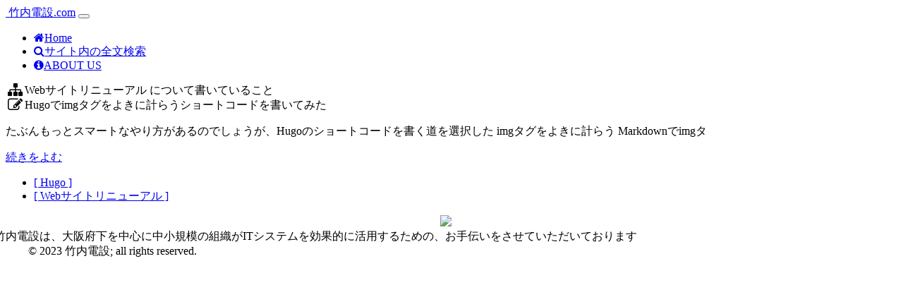

--- FILE ---
content_type: text/html; charset=utf-8
request_url: https://xn--v6q832hwdkvom.com/tags/web%E3%82%B5%E3%82%A4%E3%83%88%E3%83%AA%E3%83%8B%E3%83%A5%E3%83%BC%E3%82%A2%E3%83%AB/
body_size: 2269
content:
<!doctype html><html><head><title>Webサイトリニューアル について書いていること
&middot; 竹内電設.com</title><meta http-equiv=pragma content=no-cache><meta http-equiv=cache-control content=no-cache><meta http-equiv=expires content=0><meta charset=utf-8><meta http-equiv=x-ua-compatible content="IE=edge"><meta name=viewport content="width=device-width,initial-scale=1,minimum-scale=1,maximum-scale=1,user-scalable=no"><link rel=manifest href=/manifest.json><link rel=apple-touch-icon sizes=57x57 href=/site_icons/apple-icon-57x57.png><link rel=apple-touch-icon sizes=60x60 href=/site_icons/apple-icon-60x60.png><link rel=apple-touch-icon sizes=72x72 href=/site_icons/apple-icon-72x72.png><link rel=apple-touch-icon sizes=76x76 href=/site_icons/apple-icon-76x76.png><link rel=apple-touch-icon sizes=114x114 href=/site_icons/apple-icon-114x114.png><link rel=apple-touch-icon sizes=120x120 href=/site_icons/apple-icon-120x120.png><link rel=apple-touch-icon sizes=144x144 href=/site_icons/apple-icon-144x144.png><link rel=apple-touch-icon sizes=152x152 href=/site_icons/apple-icon-152x152.png><link rel=apple-touch-icon sizes=180x180 href=/site_icons/apple-icon-180x180.png><link rel=icon type=image/png sizes=192x192 href=/site_icons/android-icon-192x192.png><link rel=icon type=image/png sizes=16x16 href=/site_icons/favicon-16x16.png><link rel=icon type=image/png sizes=32x32 href=/site_icons/favicon-32x32.png><link rel=icon type=image/png sizes=96x96 href=/site_icons/favicon-96x96.png><meta name=msapplication-TileImage content=/site_icons/ms-icon-144x144.png><meta name=msapplication-TileColor content=#ffffff><meta name=theme-color content=#ffffff><link rel=stylesheet href=/asset/font-awesome/font-awesome.min.css><link rel=stylesheet href=/asset/highlightjs/styles/vs2015.css><link rel=stylesheet href=/asset/lightbox/css/lightbox.min.css><link rel=stylesheet href=/css/bootstrap.min.css><link rel=stylesheet href=/css/theme.css><link rel=stylesheet href=/css/style.css></head><body><div class=page-content><div class=container-fluid><nav class="navbar navbar-light"><a class=navbar-brand href=/><img src=/image/profile/avatar.png width=30 height=30 class="d-inline-block align-top" alt>
竹内電設.com</a>
<button class=navbar-toggler type=button data-toggle=collapse data-target=#navbarSupportedContent aria-controls=navbarSupportedContent aria-expanded=false aria-label="Toggle navigation">
<span class=navbar-toggler-icon></span></button><div class="collapse navbar-collapse" id=navbarSupportedContent><ul class="navbar-nav mr-auto"><li class=nav-item><a class=nav-link href=/><i class="fa fa-home"></i><span>Home</span></a></li><li class=nav-item><a class=nav-link href=/search><i class="fa fa-search"></i><span>サイト内の全文検索</span></a></li><li class=nav-item><a class=nav-link href=/page/about-us><i class="fa fa-info-circle"></i><span>ABOUT US</span></a></li></ul></div></nav><div class=row><div class="col-md-9 col-lg-10"><div class=main-content><i class="fa fa-sitemap fa-fw fa-lg"></i>Webサイトリニューアル について書いていること<div class=card><div class=card-header><i class="fa fa-edit fa-fw fa-lg" aria-hidden=true></i>Hugoでimgタグをよきに計らうショートコードを書いてみた</div><div class=card-body><p>たぶんもっとスマートなやり方があるのでしょうが、Hugoのショートコードを書く道を選択した imgタグをよきに計らう Markdownでimgタ</p><div class=text-right><a href=/post/hugo%E3%81%A7img%E3%82%BF%E3%82%B0%E3%82%92%E3%82%88%E3%81%8D%E3%81%AB%E8%A8%88%E3%82%89%E3%81%86%E3%82%B7%E3%83%A7%E3%83%BC%E3%83%88%E3%82%B3%E3%83%BC%E3%83%89%E3%82%92%E6%9B%B8%E3%81%84%E3%81%A6%E3%81%BF%E3%81%9F/ class="btn btn-info btn-border">続きをよむ</a></div></div><div class="card-footer text-muted"><ul class=card-footer-tags-ul><li class=card-footer-tags-li><a href=/tags/hugo>[ Hugo ]</a></li><li class=card-footer-tags-li><a href=/tags/web%E3%82%B5%E3%82%A4%E3%83%88%E3%83%AA%E3%83%8B%E3%83%A5%E3%83%BC%E3%82%A2%E3%83%AB>[ Webサイトリニューアル ]</a></li></ul></div></div></div></div><div class="col-md-3 col-lg-2" style=margin-left:-1rem><div class=side-content><div class="card Profile"><div style=text-align:center><img class="card-img-top ProfileAvatar" src=/image/profile/avatar.png></div><div class=card-body>竹内電設は、大阪府下を中心に中小規模の組織がITシステムを効果的に活用するための、お手伝いをさせていただいております</div></div></div></div></div></div><div class=row><div class=copyright style=margin-left:2rem>&copy; 2023 竹内電設; all rights reserved.</div></div></div><script src=/js/jquery-3.3.1.min.js defer></script><script src=/js/bootstrap.min.js defer></script><script src=/asset/lightbox/js/lightbox.min.js defer></script><script src=/asset/mermaid/mermaid.js defer></script><script src=/js/lazysizes.min.js async></script><script src=/asset/highlightjs/highlight.pack.js></script><script>hljs.initHighlightingOnLoad();</script><script>if('serviceWorker'in navigator){navigator.serviceWorker.register('/sw.js')}</script><script type=application/ld+json>{"@context":"http://schema.org","@type":"WebSite","name":"竹内電設.com","url":""}</script><script type=text/javascript>var _gaq=_gaq||[];_gaq.push(['_setAccount','UA-12871767-1']);_gaq.push(['_trackPageview']);(function(){var ga=document.createElement('script');ga.src=('https:'==document.location.protocol?'https://ssl':'http://www')+'.google-analytics.com/ga.js';ga.setAttribute('async','true');document.documentElement.firstChild.appendChild(ga);})();</script><script defer src="https://static.cloudflareinsights.com/beacon.min.js/vcd15cbe7772f49c399c6a5babf22c1241717689176015" integrity="sha512-ZpsOmlRQV6y907TI0dKBHq9Md29nnaEIPlkf84rnaERnq6zvWvPUqr2ft8M1aS28oN72PdrCzSjY4U6VaAw1EQ==" data-cf-beacon='{"version":"2024.11.0","token":"8e48cb5ac5ae4b069febaab7f239ad10","r":1,"server_timing":{"name":{"cfCacheStatus":true,"cfEdge":true,"cfExtPri":true,"cfL4":true,"cfOrigin":true,"cfSpeedBrain":true},"location_startswith":null}}' crossorigin="anonymous"></script>
</body></html>